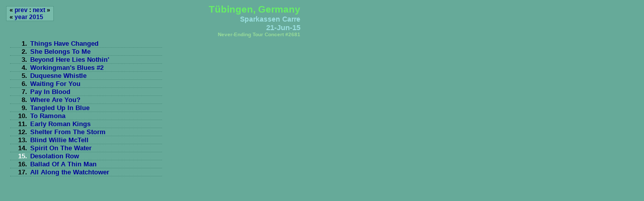

--- FILE ---
content_type: text/html; charset=UTF-8
request_url: https://hisbobness.info/iframe/show.php?eventid=4221&songid=148
body_size: 832
content:
<!DOCTYPE html PUBLIC "-//W3C//DTD XHTML 1.0 Transitional//EN" "http://www.w3.org/TR/xhtml1/DTD/xhtml1-transitional.dtd">
<html>
<head>
<link rel="stylesheet" href="../styles/iframe.css" type="text/css" media="all" />
</head>
<body>
<div id="bodyBox">

<div id="header">
  <div id="nav">
    &laquo;
    <a href="show.php?eventid=4220">prev</a>
    :
    <a href="show.php?eventid=4222">next</a>
    &raquo;<br />
    &laquo; <a href="song-in-a-year.php?songid=148&year=2015" title="Back to this year">year 2015</a>
  </div>
  <div id="title">
    <h2>Tübingen, Germany</h2>
    <div id="venue">Sparkassen Carre</div>
    <div id="date">21-Jun-15</div>
    <div id="tourInfo">Never-Ending  Tour Concert #2681</div>
  </div>
</div>


<div id="setlist">
<table class="table">
  <tr>
    <td class="number">1.</td>
    <td>
      <a href="song.php?eventid=4221&songid=699&path=albums">Things Have Changed</a>
    </td>
  </tr>
  <tr>
    <td class="number">2.</td>
    <td>
      <a href="song.php?eventid=4221&songid=602&path=albums">She Belongs To Me</a>
    </td>
  </tr>
  <tr>
    <td class="number">3.</td>
    <td>
      <a href="song.php?eventid=4221&songid=988&path=albums">Beyond Here Lies Nothin'</a>
    </td>
  </tr>
  <tr>
    <td class="number">4.</td>
    <td>
      <a href="song.php?eventid=4221&songid=983&path=albums">Workingman's Blues #2</a>
    </td>
  </tr>
  <tr>
    <td class="number">5.</td>
    <td>
      <a href="song.php?eventid=4221&songid=1018&path=albums">Duquesne Whistle</a>
    </td>
  </tr>
  <tr>
    <td class="number">6.</td>
    <td>
      <a href="song.php?eventid=4221&songid=976&path=albums">Waiting For You</a>
    </td>
  </tr>
  <tr>
    <td class="number">7.</td>
    <td>
      <a href="song.php?eventid=4221&songid=1022&path=albums">Pay In Blood</a>
    </td>
  </tr>
  <tr>
    <td class="number">8.</td>
    <td>
      <a href="song.php?eventid=4221&songid=1043&path=albums">Where Are You?</a>
    </td>
  </tr>
  <tr>
    <td class="number">9.</td>
    <td>
      <a href="song.php?eventid=4221&songid=660&path=albums">Tangled Up In Blue</a>
    </td>
  </tr>
  <tr>
    <td class="number">10.</td>
    <td>
      <a href="song.php?eventid=4221&songid=709&path=albums">To Ramona</a>
    </td>
  </tr>
  <tr>
    <td class="number">11.</td>
    <td>
      <a href="song.php?eventid=4221&songid=1024&path=albums">Early Roman Kings</a>
    </td>
  </tr>
  <tr>
    <td class="number">12.</td>
    <td>
      <a href="song.php?eventid=4221&songid=603&path=albums">Shelter From The Storm</a>
    </td>
  </tr>
  <tr>
    <td class="number">13.</td>
    <td>
      <a href="song.php?eventid=4221&songid=73&path=albums">Blind Willie McTell</a>
    </td>
  </tr>
  <tr>
    <td class="number">14.</td>
    <td>
      <a href="song.php?eventid=4221&songid=979&path=albums">Spirit On The Water</a>
    </td>
  </tr>
  <tr>
    <td class="number" id="selected">15.</td>
    <td>
      <a href="song.php?eventid=4221&songid=148&path=albums">Desolation Row</a>
    </td>
  </tr>
  <tr>
    <td class="number">16.</td>
    <td>
      <a href="song.php?eventid=4221&songid=53&path=albums">Ballad Of A Thin Man</a>
    </td>
  </tr>
  <tr>
    <td class="number">17.</td>
    <td>
      <a href="song.php?eventid=4221&songid=32&path=albums">All Along the Watchtower</a>
    </td>
  </tr>
</table>
</div>

<div id="chart"></div>


</div>
</body>
</html>
